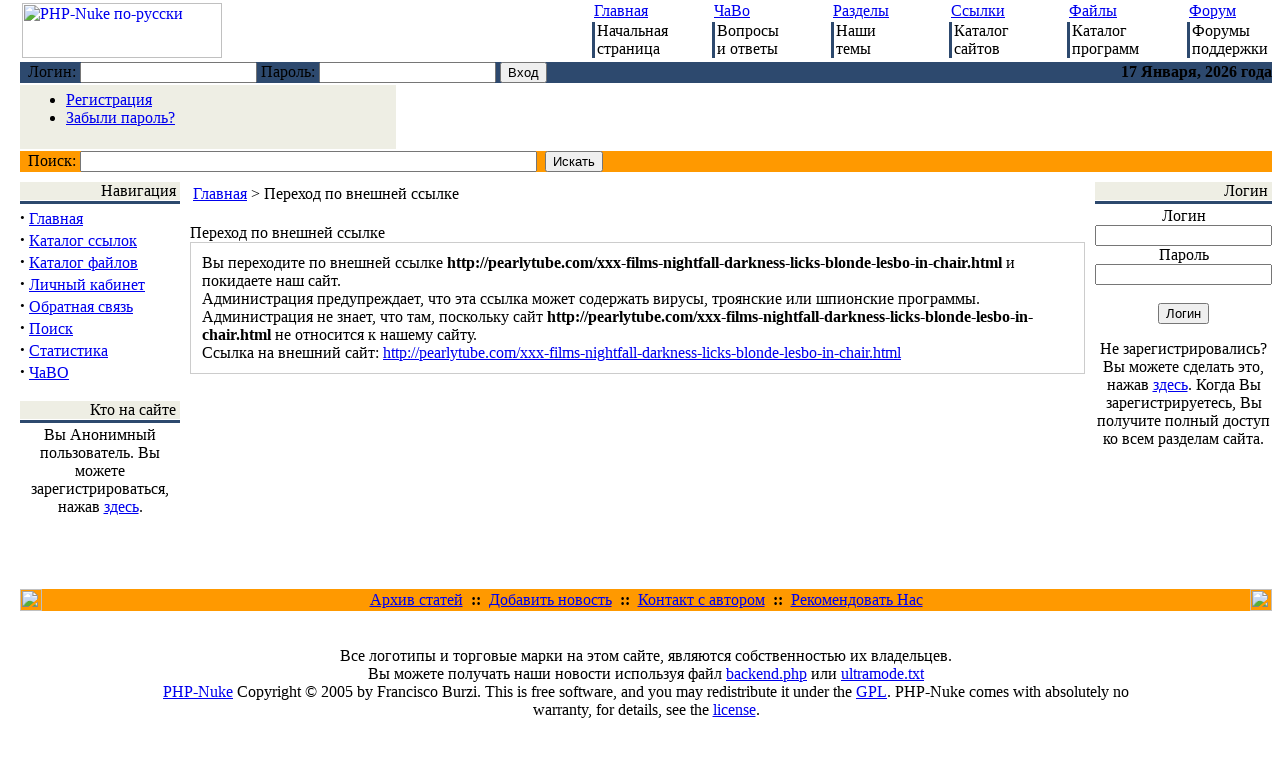

--- FILE ---
content_type: text/html
request_url: http://teploenergodar.ru/redirect.php?url=http://pearlytube.com/xxx-films-nightfall-darkness-licks-blonde-lesbo-in-chair.html
body_size: 3997
content:
<!DOCTYPE HTML PUBLIC "-//W3C//DTD HTML 4.01 Transitional//EN">
<html>
<head>
<title>ООО "Теплоэнергодар" г. Новороссийск  ::  Переход по внешней ссылке</title>
<META HTTP-EQUIV="Content-Type" CONTENT="text/html; charset=windows-1251">
<META HTTP-EQUIV="EXPIRES" CONTENT="0">
<META NAME="RESOURCE-TYPE" CONTENT="DOCUMENT">
<META NAME="DISTRIBUTION" CONTENT="GLOBAL">
<META NAME="AUTHOR" CONTENT="ООО "Теплоэнергодар" г. Новороссийск">
<META NAME="COPYRIGHT" CONTENT="Copyright (c) by ООО "Теплоэнергодар" г. Новороссийск">
<META NAME="KEYWORDS" CONTENT="">
<META NAME="DESCRIPTION" CONTENT="">
<META NAME="ROBOTS" CONTENT="INDEX, FOLLOW">
<META NAME="REVISIT-AFTER" CONTENT="1 DAYS">
<META NAME="RATING" CONTENT="GENERAL">
<META NAME="GENERATOR" CONTENT="PHP-Nuke Copyright (c) 2006 by Francisco Burzi. This is free software, and you may redistribute it under the GPL (http://phpnuke.org/files/gpl.txt). PHP-Nuke comes with absolutely no warranty, for details, see the license (http://phpnuke.org/files/gpl.txt).">
<link REL="shortcut icon" HREF="themes/RusNuke2003/images/favicon.ico" TYPE="image/x-icon">
<link rel="alternate" type="application/rss+xml" title="RSS" href="backend.php">

	<style type="text/css">
		img, div, a, input { behavior: url("includes/iepngfix/iepngfix.htc") }
	</style>
<LINK REL="StyleSheet" HREF="themes/RusNuke2003/style/style.css" TYPE="text/css">
</head>

		<BODY bgColor="#ffffff" style="margin-top: 0; margin-left:20">
		<table border="0" cellpadding="0" width="100%">
			<tr>
				<td width="30%"><a href="http://rus-phpnuke.com"><img border="0" src="themes/RusNuke2003/images/logo.gif" alt="PHP-Nuke по-русски" width="200" height="55"></a></td>
				<td width="20%">&nbsp;</td>
				<td width="10%" valign="top">&nbsp;<a class=topmenu href="index.php">Главная</a>
					<table border="0" cellpadding="0" width="100%">
						<tr>
							<td bgcolor="#2D496E"><img border="0" src="themes/RusNuke2003/images/pixel.gif" width="3" height="30" alt=""></td>
							<td width="100%" class="topsmall">Начальная<br>страница</td>
						</tr>
					</table>
				</td>
				<td width="10%" valign="top">&nbsp;<a class=topmenu href="modules.php?name=FAQ">ЧаВо</a>
					<table border="0" cellpadding="0" width="100%">
						<tr>
							<td bgcolor="#2D496E"><img border="0" src="themes/RusNuke2003/images/pixel.gif" width="3" height="30" alt=""></td>
							<td width="100%"><font class=topsmall>Вопросы<br>и ответы</font></td>
						</tr>
					</table>
				</td>
				<td width="10%" valign="top">&nbsp;<a class=topmenu href="modules.php?name=Topics">Разделы</a>
					<table border="0" cellpadding="0" width="100%">
						<tr>
							<td bgcolor="#2D496E"><img border="0" src="themes/RusNuke2003/images/pixel.gif" width="3" height="30" alt=""></td>
							<td width="100%"><font class=topsmall>Наши<br>темы</font></td>
						</tr>
					</table>
				</td>
				<td width="10%" valign="top">&nbsp;<a class=topmenu href="modules.php?name=Web_Links">Ссылки</a>
					<table border="0" cellpadding="0" width="100%">
						<tr>
							<td bgcolor="#2D496E"><img border="0" src="themes/RusNuke2003/images/pixel.gif" width="3" height="30" alt=""></td>
							<td width="100%"><font class=topsmall>Каталог<br>сайтов</font></td>
						</tr>
					</table>
				</td>
				<td width="10%" valign="top">&nbsp;<a class=topmenu href="modules.php?name=Downloads">Файлы</a>
					<table border="0" cellpadding="0" width="100%">
						<tr>
							<td bgcolor="#2D496E"><img border="0" src="themes/RusNuke2003/images/pixel.gif" width="3" height="30" alt=""></td>
							<td width="100%"><font class=topsmall>Каталог<br>программ</font></td>
						</tr>
					</table>
				</td>
				<td width="10%" valign="top">&nbsp;<a class=topmenu href="modules.php?name=Forums">Форум</a>
					<table border="0" cellpadding="0" width="100%">
						<tr>
							<td bgcolor="#2D496E"><img border="0" src="themes/RusNuke2003/images/pixel.gif" width="3" height="30" alt=""></td>
							<td width="100%"><font class=topsmall>Форумы<br>поддержки</font></td>
						</tr>
					</table>
				</td>
			</tr>
		</table>
		<table style="height: 20px" border="0" cellpadding="0" cellspacing="0" width="100%"  bgColor="#2d496e">
			<tr>
				<td width="70%">
	
					<form action="modules.php?name=Your_Account" method="post"  style="display: inline">
						<input type="hidden" name="op" value="login">&nbsp; <font class=A_white>Логин:</font>
						<input type="text" name="username" maxlength="25">
						<input type="hidden" name="random_num" value="26719">
						<input type="hidden" name="gfx_check" value="240835">
						<font class=A_white>Пароль:</font>
						<input type="password" name="user_password" maxlength="20">
						<input type="submit" value="Вход">
					</form>
					</td>
				<td width="30%">
					<p align="right"><font class=A_white><b>
					<script type="text/javascript">
						<!--	 // Array ofmonth Names
						var monthNames = new Array( "Января","Февраля","Марта","Апреля","Мая","Июня","Июля","Августа","Сентября","Октября","Ноября","Декабря");
						var now = new Date();
						thisYear = now.getYear();
						if(thisYear < 1900) {thisYear += 1900}; // corrections if Y2K display problem
						document.write(now.getDate() + " " + monthNames[now.getMonth()] + ", " + thisYear + "&nbsp;года");
						// -->
					</script>
					</b></font>
				</td>
			</tr>
		</table>
	
		<table border="0" cellpadding="0" cellspacing="0" width="100%" style="height: 2px">
			<tr>
				<td width="100%"></td>
			</tr>
		</table>
		<table border="0" cellpadding="0" cellspacing="0" width="100%">
			<tr>
				<td width="30%" bgColor="#eeeee4">
					<table border=0 cellspacing=0 cellpadding=6>
						<tr>
							<td valign=middle>
								<ul>
									<li><a href="modules.php?name=Your_Account&amp;op=new_user" class=A_black>Регистрация</A>
									<li><a href="modules.php?name=Your_Account&amp;op=pass_lost" class=A_black>Забыли пароль?</A>
								</ul>
							</td>
						</tr>
					</table>
				</td>
					<td width="70%"></td>
			</tr>
		</table>
		<table border="0" cellpadding="0" cellspacing="0" width="100%" style="height: 2px">
			<tr>
				<td width="100%"></td>
			</tr>
		</table>
		<table border="0" cellpadding="0" cellspacing="0" width="100%" bgColor="#ff9900" style="height: 20px">
			<tr>
				<td width="60%">
					<form action="modules.php?name=Search" method="post" style="display: inline">&nbsp;&nbsp;<font class=A_white>Поиск:</font>
						<input size="55" type="text" name="query" value="">&nbsp;
						<input type="hidden" name="op" value="search">
						<input type="hidden" name="pname" value="AllModules">
						<input type="submit" value="Искать">
					</form>
				</td>
				<td width="40%"></td>
			</tr>
		</table>
		<table width="100%" cellspacing="0" cellpadding="0" border="0">
			<tr>
				<td width="100%"></td>
			</tr>
		</table>
		<table border="0" cellpadding="0" cellspacing="0" width="100%">
			<tr>
				<td width="100%"><img border="0" src="themes/RusNuke2003/images/pixel.gif" width="1" height="10" alt=""></td>
			</tr>
		</table>
		<table border="0" cellpadding="0" cellspacing="0" width="100%">
			<tr>
				<td width="160" valign="top">
	 

		<table border="0" cellpadding="0" cellspacing="0" width="100%">
			<tr>
				<td width="100%" bgcolor="#EEEEE4"><p align="right" class=menu>Навигация&nbsp;</td>
			</tr>
			<tr>
				<td width="100%"><img border="0" src="themes/RusNuke2003/images/pixel.gif" width="1" height="1" alt=""></td>
			</tr>
			<tr>
				<td width="100%" bgcolor="#2D496E"><img border="0" src="themes/RusNuke2003/images/pixel.gif" width="1" height="3" alt=""></td>
			</tr>
			<tr>
				<td width="100%"><img border="0" src="themes/RusNuke2003/images/pixel.gif" width="1" height="3" alt=""></td>
			</tr>
			<tr>
				<td width="100%" class="block"><strong><big>&middot;</big></strong>&nbsp;<a href="index.php">Главная</a><br>
<strong><big>&middot;</big></strong>&nbsp;<a href="modules.php?name=Web_Links">Каталог ссылок</a><br>
<strong><big>&middot;</big></strong>&nbsp;<a href="modules.php?name=Downloads">Каталог файлов</a><br>
<strong><big>&middot;</big></strong>&nbsp;<a href="modules.php?name=Your_Account">Личный кабинет</a><br>
<strong><big>&middot;</big></strong>&nbsp;<a href="modules.php?name=Feedback">Обратная связь</a><br>
<strong><big>&middot;</big></strong>&nbsp;<a href="modules.php?name=Search">Поиск</a><br>
<strong><big>&middot;</big></strong>&nbsp;<a href="modules.php?name=Statistics">Статистика</a><br>
<strong><big>&middot;</big></strong>&nbsp;<a href="modules.php?name=FAQ">ЧаВО</a><br>
</td>
			</tr>
		</table>
		<br>
	
		<table border="0" cellpadding="0" cellspacing="0" width="100%">
			<tr>
				<td width="100%" bgcolor="#EEEEE4"><p align="right" class=menu>Кто на сайте&nbsp;</td>
			</tr>
			<tr>
				<td width="100%"><img border="0" src="themes/RusNuke2003/images/pixel.gif" width="1" height="1" alt=""></td>
			</tr>
			<tr>
				<td width="100%" bgcolor="#2D496E"><img border="0" src="themes/RusNuke2003/images/pixel.gif" width="1" height="3" alt=""></td>
			</tr>
			<tr>
				<td width="100%"><img border="0" src="themes/RusNuke2003/images/pixel.gif" width="1" height="3" alt=""></td>
			</tr>
			<tr>
				<td width="100%" class="block"><div align="center"><span class="content">Вы Анонимный пользователь. Вы можете зарегистрироваться, нажав <a href="modules.php?name=Your_Account&amp;op=new_user">здесь</a>.</span></div><br></td>
			</tr>
		</table>
		<br>
					<br><img border="0" src="themes/RusNuke2003/images/pixel.gif" width="160" height="1" alt="">
				</td>
				<td><img border="0" src="themes/RusNuke2003/images/pixel.gif" width="10" height="1" alt=""></td>
				<td valign="top" width="90%">
		<table summary="" class="navpanel_table">
				<tr>
					<td class="navpanel_td"><a href="index.php">Главная</a>&nbsp;>&nbsp;Переход по внешней ссылке</td>
				</tr>
			</table>
		<br><div class="pagetitle">Переход по внешней ссылке</div>
		<table width="100%" border="0" cellspacing="1" cellpadding="0" bgcolor="#CCCCCC">
			<tr>
				<td>
					<table width="100%" border="0" cellspacing="1" cellpadding="10" bgcolor="#ffffff">
						<tr>
							<td>
	Вы переходите по внешней ссылке <b>http://pearlytube.com/xxx-films-nightfall-darkness-licks-blonde-lesbo-in-chair.html</b> и покидаете наш сайт.<br>Администрация предупреждает, что эта ссылка может содержать вирусы, троянские или шпионские программы.<br>Администрация не знает, что там, поскольку сайт <b>http://pearlytube.com/xxx-films-nightfall-darkness-licks-blonde-lesbo-in-chair.html</b> не относится к нашему сайту.<br>Ссылка на внешний сайт: <a href="http://pearlytube.com/xxx-films-nightfall-darkness-licks-blonde-lesbo-in-chair.html">http://pearlytube.com/xxx-films-nightfall-darkness-licks-blonde-lesbo-in-chair.html</a>						</td>
						</tr>
					</table>
				</td>
			</tr>
		</table>
				</td>
				<td><img border="0" src="themes/RusNuke2003/images/pixel.gif" width="10" height="1" alt=""></td>
				<td valign="top" width="160">
	
		<table border="0" cellpadding="0" cellspacing="0" width="100%">
			<tr>
				<td width="100%" bgcolor="#EEEEE4"><p align="right" class=menu>Логин&nbsp;</td>
			</tr>
			<tr>
				<td width="100%"><img border="0" src="themes/RusNuke2003/images/pixel.gif" width="1" height="1" alt=""></td>
			</tr>
			<tr>
				<td width="100%" bgcolor="#2D496E"><img border="0" src="themes/RusNuke2003/images/pixel.gif" width="1" height="3" alt=""></td>
			</tr>
			<tr>
				<td width="100%"><img border="0" src="themes/RusNuke2003/images/pixel.gif" width="1" height="3" alt=""></td>
			</tr>
			<tr>
				<td width="100%" class="block"><form action="modules.php?name=Your_Account" method="post"><center><font class="content">Логин<br><input type="text" name="username" size="20" maxlength="25"><br>Пароль<br><input type="password" name="user_password" size="20" maxlength="20"><br><input type="hidden" name="op" value="login"><br><input type="submit" value="Логин"></font></center></form><center><font class="content">Не зарегистрировались? Вы можете сделать это, нажав <a href="modules.php?name=Your_Account&amp;op=new_user">здесь</a>. Когда Вы зарегистрируетесь, Вы получите полный доступ ко всем разделам сайта.</font></center></td>
			</tr>
		</table>
		<br>
					<br><img border="0" src="themes/RusNuke2003/images/pixel.gif" width="160" height="1" alt="">
				</td>
			</tr>
		</table>
		<table border="0" cellpadding="0" cellspacing="0" width="100%">
			<tr>
				<td width="100%"></td>
			</tr>
		</table>
		<br>
		<table border="0" cellpadding="0" cellspacing="0" width="100%" bgColor="#ff9900">
			<tr>
				<td><a href="#"><img border="0" src="themes/RusNuke2003/images/top.gif" width="22" height="22" alt=""></a></td>
				<td width="100%">
					<center>
						<font class=A_white>
						<a class=A_white href="modules.php?name=Stories_Archive">Архив статей</a>&nbsp;
						<strong>::</strong>&nbsp;
						<a class=A_white href="modules.php?name=Submit_News">Добавить новость</a>&nbsp;
						<strong>::</strong>&nbsp;
						<a class=A_white href="modules.php?name=Feedback">Контакт с автором</a>&nbsp;
						<strong>::</strong>&nbsp;
						<a class=A_white href="modules.php?name=Recommend_Us">Рекомендовать Нас</a>
						</font>
					</center>
				</td>
				<td><a href="#"><img border="0" src="themes/RusNuke2003/images/top.gif" width="22" height="22" alt=""></a></td>
			</tr>
		</table>
		<br>
		<center>
		<table border="0" cellpadding="0" cellspacing="0" width="80%">
			<tr>
				<td width="100%" class="topsmall">
					<center><span style="visibility: hidden">RusNuke2003 theme by <a href="http://rus-phpnuke.com">PHP-Nuke по-русски</a></span><br>
		<span class="footmsg">
Все логотипы и торговые марки на этом сайте, являются собственностью их владельцев.<br>
Вы можете получать наши новости используя файл <a href="backend.php">backend.php</a> или <a href="ultramode.txt">ultramode.txt</a><br>
<a href="http://phpnuke.org"><font class="footmsg_l">PHP-Nuke</font></a> Copyright &copy; 2005 by Francisco Burzi. This is free software, and you may redistribute it under the <a href="http://phpnuke.org/files/gpl.txt"><font class="footmsg_l">GPL</font></a>. PHP-Nuke comes with absolutely no warranty, for details, see the <a href="http://phpnuke.org/files/gpl.txt"><font class="footmsg_l">license</font></a>.<br> 
Code optimization and extended features - project <a href="http://getphpnuke.ru/">getphpnuke.ru</a><br>Открытие страницы: 0.02 секунды<br>
</span>
<span style="visibility: hidden">Rus PHP-Nuke<a href="http://getphpnuke.ru/">getphpnuke.ru</a></span>
					</center>
				</td>
			</tr>
		</table>
		</center>
	<script type="text/javascript" src="includes/ajaxrun/ajaxrun_js.php"></script><script type="text/javascript" src="includes/js/iepngfix_tilebg.js"></script></body>
</html>